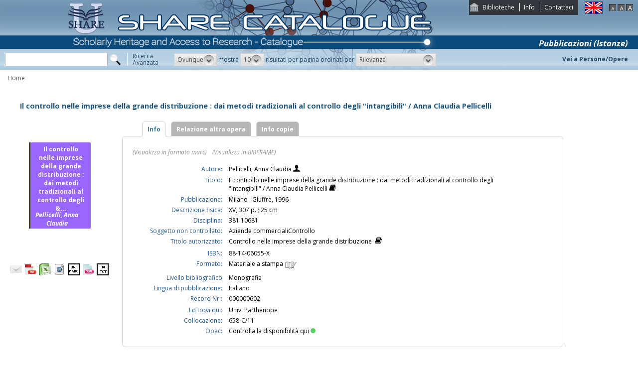

--- FILE ---
content_type: text/html;charset=UTF-8
request_url: https://catalogo.share-cat.unina.it/sharecat/resource?uri=UNIPARTHENOPE000000602&v=l&dcnr=1
body_size: 19344
content:
<!DOCTYPE html PUBLIC "-//W3C//DTD XHTML 1.1//EN" "http://www.w3.org/TR/xhtml11/DTD/xhtml11.dtd">
<html xmlns="http://www.w3.org/1999/xhtml" xml:lang="it">
	<head>
		<title> Il controllo nelle imprese della grande distribuzione : dai metodi tradizionali al controllo degli "intangibili" / Anna Claudia Pellicelli </title>
			<meta name="description" content="" />
			<meta name="keywords" content="" />
			<meta http-equiv="Content-Type" content="text/html; charset=utf-8" />
<meta http-equiv="Content-Style-Type" content="text/css" />    
<meta name="Content-Type" content="text/html; charset=utf-8" />
<meta name="author" content="" />
<meta name="copyright" content="" />
<meta http-equiv="X-UA-Compatible" content="IE=8" />
<link rel="Shortcut icon" href="favicon.ico" type="image/x-icon" />
<link rel="stylesheet" type="text/css" href="style/style.css" />
<link rel="stylesheet" type="text/css" href="style/customer.css" />
<link rel="stylesheet" type="text/css" href="style/jquery.autocomplete.css" ></link>
<link href="style/xtree.css" rel="stylesheet" type="text/css" />


<script src="js/jquery.min.js" type="text/javascript"></script>

<script src="js/functions.js" type="text/javascript" charset="utf-8"></script>
<script src="js/oseegenius.js" type="text/javascript" charset="utf-8"></script>
<script type="text/javascript" src="js/xtree.js"></script>
<!-- jQuery UI select menu -->
<script type="text/javascript" src="js/jquery-ui/jquery.ui.core.js"></script>
<script type="text/javascript" src="js/jquery-ui/jquery.ui.widget.js"></script>
<script type="text/javascript" src="js/jquery-ui/jquery.ui.position.js"></script>

<script type="text/javascript" src="js/jquery-ui/jquery.ui.selectmenu.js"></script>
<script type="text/javascript" src="js/jquery-ui/jquery.ui.button.js"></script>
<script type="text/javascript" src="js/jquery.autocomplete.js"></script>
<script type="text/javascript" src="js/jquery.prettyPhoto.js"></script>
<link type="text/css" href="js/jquery-ui/css/jquery.ui.theme.css" rel="stylesheet" />
<link type="text/css" href="js/jquery-ui/css/jquery.ui.selectmenu.css" rel="stylesheet" />
<link href="style/prettyPhoto.css" rel="stylesheet" type="text/css" />

<link type="text/css" href="style/bootstrap-osee.css" rel="stylesheet"/>
<link href="style/styleInfoBook.css" rel="stylesheet" type="text/css" />


<script type="text/javascript" charset="utf-8">
	$(document).ready(function(){
		$("[rel^='prettyPhoto']").prettyPhoto({social_tools: false, deeplinking:false});
	});
</script>	
<script>		
function share(url, id)
{
	var t =url+"https"+"://"+"catalogo.share-cat.unina.it:443/sharecat/resource?uri="+id;
	var newWindow = window.open(t, '_new');
	newWindow.focus();
	return false;
}
</script>

	</head>
	<body class="     normal
">
		<p class="hide"><a href="#main">Vai al contenuto principale della pagina</a></p>
		<!-- START layout (struttura fluida a tutto schermo - larghezza min. 960px) -->
		<div id="layout">
			<!-- START header -->
			<div id="header">		
				<div id="topmenu">
	<ul>
					<li class="first"><a href="universities" title="Biblioteche">Biblioteche</a></li>
				<li><a href="info.vm" title="Info">Info</a></li>					<li class="last"><a href="mailto:sharecat@unina.it" title="Contattaci">Contattaci</a></li>
			</ul>
</div>
<div id="languages">
<a href="javascript:l10n('en')" title="English"><img src="img/flag_en.png" width="34" height="23" alt="English" /></a></div>
<div id="fontsizer">
	<a href="javascript:void(0)" onclick="changeFontSize('normal')" title="Visualizza caratteri piccoli"><img src="img/fontsizer-small.jpg" width="14" height="14" alt="" /></a>
	<a href="javascript:void(0)" onclick="changeFontSize('medium')" title="Visualizza caratteri normali"><img src="img/fontsizer-normal.jpg" width="14" height="14" alt="" /></a>
	<a href="javascript:void(0)" onclick="changeFontSize('large')" title="Visualizza caratteri grandi"><img src="img/fontsizer-big.jpg" width="14" height="14" alt="" /></a>
</div>
<div id="topmenu2">
	<ul>
												<!-- <li class="last"><a href="browse?t=1" title="Ricerca per indici">Ricerca per indici</a></li> -->
						</ul>
</div>
<div class="onBandBanner">
	<b>Pubblicazioni (Istanze)</b>
</div>


	<div id="banner" >
		<a href="home" title="Home"><img class="logo" src="img/logoScritta.png"  ></a>		
	</div>


<div class="search header-text">
	<form name="searchForm" method="get" action="search">
	<fieldset>
		<input type="text" class="search-field" id="q" name="q" size="25" autocomplete="off"/>      
		<input type="hidden" id="v" name="v" value="l"/>
		<input type="image" src="img/icon-search-submit.png" />
		<a href="advanced?a=reset" title="Ricerca avanzata" class="link-advanced header-text">Ricerca<br/>Avanzata</a>
	
					
				<select id="h" name="h"  onchange="javascript:requery(this.name,this.value)">
							<option value="any_bc" >Ovunque</option>
        					<option value="title_bc" >Titolo</option>
        					<option value="author_bc" >Nome</option>
        					<option value="sub_bc" >Soggetto</option>
        	        </select>
        <span>mostra</span>
		
				         <select id="s" name="s"  onchange="javascript:requery(this.name,this.value)">
							<option  value="5" >5</option>				<option  value="10"  selected >10</option>				<option  value="25" >25</option>				<option  value="50" >50</option>    	</select>
   
		<span>risultati per pagina ordinati per</span>
        
				<select id="o" name="o" onchange="javascript:requery(this.name,this.value)">
							<option value="score" >Rilevanza</option>
							<option value="title" >Titolo</option>
							<option value="author" >Autore</option>
							<option value="year" >Anno di pubblicazione</option>
							<option value="id" >Record Nr.</option>
			        </select>
      </fieldset>
    </form>
	<script>
		var acType = $("#h").val();
		var a = $('#q').autocomplete({ 
			serviceUrl:'suggest',
			minChars:2, 
			maxHeight:500,
			width:300,
			zIndex: 9999,
			deferRequestBy: 0, 
			noCache: false, 
			onSelect: function(value, data){ reSubmitSearch(); }
		});
	</script></div>
<div>
    <a href="clusters" title="Vai a Persone/Opere " class="linkToWorks header-text">Vai a Persone/Opere </a>
</div>
<div id="breadcrumbs">
			<div style="margin-left: 15px; margin-top: 8px;"> 	
		 			<a title="Home" href="home" style="text-decoration:none">Home</a>
 	</div>
</div>
 			</div>
			<!-- END header -->
			<!-- START container -->
			<div id="container">	
				<!-- START colMain1 (colonna principale - pagina a 1 colonna) -->
				<div id="colMain1"> <div id="resource-details">
		<script>
	$.ajax({
				url: 'cover?isbn=88-14-06055-X&size=M',
				success: function(response) 
				{
					if (response != null && $.trim(response) != "")
					{
						var output = '<img class="cover-big" src="'+response+'" width="180" height="210" class="cover"/>';
						$("#copert").html(output);
					} else 
					{
																								var output = '<div class="cover-big dummy_big_cover bg1">' +
					                       '<div class="inner">' +
				                           '<span class="dc_big_title">Il controllo nelle imprese della grande distribuzione : dai metodi tradizionali al controllo degli &...</span>' +
										   '<span class="dc_big_author">Pellicelli, Anna Claudia</span>' + 										'</div></div>';
					$("#copert").html(output);
					}
				},
				error: function()
				{
																				var output = '<div class="cover-big dummy_big_cover bg1">' +
					                       '<div class="inner">' +
				                           '<span class="dc_big_title">Il controllo nelle imprese della grande distribuzione : dai metodi tradizionali al controllo degli &...</span>' +
										   '<span class="dc_big_author">Pellicelli, Anna Claudia</span>' + 										'</div></div>';
					$("#copert").html(output);
				}
			});
</script>

<!-- book title -->
<div class="container">
<div class="row">
	<div id="infoBook">
		<h1>Il controllo nelle imprese della grande distribuzione : dai metodi tradizionali al controllo degli &quot;intangibili&quot; / Anna Claudia Pellicelli</h1>
	</div>
</div>


<div class="row">
	
	<!-- book cover -->
	<div class="col-md-3"> 
		<br>
		<br>
        <div id="copert">
        </div>
		<div class="spacer2"></div>
			<div div style="margin-top:40px;">
					<span style="float:left; margin-right:5px;"><a rel="prettyPhoto" href="/sharecat/email;jsessionid=B14CFC81A6B5932714BAF009C23BDC48?resourceId=UNIPARTHENOPE000000602&iframe=true&height=440&width=420" title="Invia tramite E-Mail"><img src="/sharecat/img/email.png;jsessionid=B14CFC81A6B5932714BAF009C23BDC48"></a></span>
				<!-- <span style="float:left; margin-right:5px;"><a href="export?target=refworks&id=UNIPARTHENOPE000000602" target="_new" title="Esporta su Refworks"><img src="/sharecat/img/refworks.gif;jsessionid=B14CFC81A6B5932714BAF009C23BDC48" height="24" width="24"></a></span>
		<span style="float:left;margin-right:5px;"><a href="download?format=zotero&id=UNIPARTHENOPE000000602" title="Esporta in Zotero"><img src="img/export-zotero.jpg" height="24"></a></span>
		<span style="float:left;margin-right:5px;"><a href="download?format=endnote&id=UNIPARTHENOPE000000602" title="Esporta in EndNote"><img src="img/export-endnote.png" height="24" width="24"></a></span> -->
		<span style="float:left; margin-right:5px;"><a href="download?format=pdf&id=UNIPARTHENOPE000000602" title="Esporta in PDF"><img src="img/export-pdf-detail.png" height="24" width="24"></a></span>
		<span style="float:left; margin-right:5px;"><a href="download?format=xls&id=UNIPARTHENOPE000000602" title="Esporta in Excel"><img src="img/export-excel-detail.png" height="24" width="24"></a></span>	
		<span style="float:left; margin-right:5px;"><a href="download?format=html&id=UNIPARTHENOPE000000602" title="Esporta in HTML"><img src="img/export-html-detail.png" height="24" width="24"></a></span>			
		<span style="float:left; margin-right:5px;"><a href="download?format=m21&id=UNIPARTHENOPE000000602" title="Esporta in marc (binario)"><img src="img/export-unimarc-detail.png" height="24" width="24"></a></span>
		<span style="float:left; margin-right:5px;"><a href="download?format=mxml&id=UNIPARTHENOPE000000602" title="Esporta in MARC XML "><img src="img/export-xml-detail.png" height="24" width="24"></a></span>
		<span style="float:left;"><a href="download?format=tmarc&id=UNIPARTHENOPE000000602" title="Esporta in MARC (testo)"><img src="img/export-txt-detail.png" height="24" width="24"></a></span>
				    			</div>	</div>
	
	<!-- book details -->
	
	<div class="col-md-9" id="colTab">

		
<div id="infoBook">

	
	
	
<script>	
$(document).ready(function() {
    $(".tabs-menu a").click(function(event) {
        event.preventDefault();
        $(this).parent().addClass("current");
        $(this).parent().siblings().removeClass("current");
        var tab = $(this).attr("href");
		console.log(tab);
        $(".tab-content").not(tab).css("display", "none");
        $(tab).fadeIn();
    });
});

$(document).ready(function() {	
	//if user asks rdf perspective
	if(window.location.href.indexOf("v=rdf") !== -1) {	
    	$.ajax({
            type: "GET",
            url: "rdf?record_id=UNIPARTHENOPE000000602&on_video=t",
    		data:"",
    		success: function(result)
    			{
    				$( "#rdf_div" ).append("<div>" + result.rdf + "</div>");							
    			}
        });
	}
});
</script>
				





	

	
	
	<div id="tabs-container">
    <ul class="tabs-menu noStyleList">
        <li class="current"><a href="#tab-1">Info</a></li>
					<li><a href="#tab-2">Relazione altra opera</a></li>
											<li><a href="#tab-5">Info copie</a></li>
		            </ul>
    <div class="tab">
        <div id="tab-1" class="tab-content">
       				
    			
		
	
	    						    			<span class="perspective">
					<a  href="javascript:manipulateQueryString('v','m21')" >(Visualizza in formato marc)</a>
					&nbsp;&nbsp; <a href="javascript:manipulateQueryString('v','rdf')" >(Visualizza in BIBFRAME)</a>	
				</span></br></br>
							
		
					<!--<tr>
	<td rowspan="100" width="4%" valign="top"><img src="cover?url=${imgUrl}&isbn=${isbn}&size=M" height="180" width="120" class="cover"/></div></td>
	<td rowspan="100" width="2%">&nbsp;</div></td>
</tr> -->

<table>


	    

	<tr>
		<td class="alignRight lineAdjust">Autore:</td>
		<td class="alignLeft">
			<a class='blue' href='search?h=def&q=*:*&f=author_1xx_7xx_search:"Pellicelli%2C+Anna+Claudia"'> Pellicelli, Anna Claudia </a> 
							<a href='searchNames?n_cluster_id=116536' title="Visualizza persona"><img class="iconImage" src="img/bustostor.png"  alt="Visualizza persona"></a>
					</td>	

<tr>
    <td class="alignRight">Titolo:</td>
    <td class="alignLeft">
    	Il controllo nelle imprese della grande distribuzione : dai metodi tradizionali al controllo degli &quot;intangibili&quot; / Anna Claudia Pellicelli 
    	    		<a style="vertical-align:top" href="searchTitles?t_cluster_id=976440" title="Visualizza opera"><img src="img/books.png" alt="Visualizza cluster" class="iconImage"></a>
    	    </td>
</tr>

							<tr>
				<td class="alignRight"> Pubblicazione:</td> 
				<td class="alignLeft">Milano : Giuffr&egrave;, 1996</td>
			</tr>
			


		
						<tr>
				<td class="alignRight"> Descrizione fisica:</td> 
				<td class="alignLeft">XV, 307 p. ; 25 cm</td>
			</tr>
			
		
	
					
						<tr>
			<td class="alignRight"> Disciplina:</td> 
					
												<td class="alignLeft"><a href='search?q=*:*&f=dewey:"381.10681"'>381.10681</a></td>
			</tr>
			
		

															<tr>
				<td class="alignRight"> Soggetto non controllato:</td> 
								<td class="alignLeft"><a href='search?q=*:*&f=uncontrolled_subject:"Aziende+commercialiControllo"'>Aziende commercialiControllo</a></td>
			</tr>
			

		
		
	
	
		

				
				




																																																		

	
		
			

		
	
							
	

				
		<tr>
    	<td class="alignRight">Titolo autorizzato:</td> 
    			<td class="alignLeft">Controllo nelle imprese della grande distribuzione &nbsp;<a style="vertical-align:top" href="searchTitles?t_cluster_id=976440" title="Visualizza opera"><img src="img/books.png" class="iconImage" alt="Visualizza cluster"></a></td>
	</tr>		


				


	

		

<tr></tr>


						<tr>
				<td class="alignRight"> ISBN:</td> 
				<td class="alignLeft">88-14-06055-X</td>
			</tr>
			
	<tr>
		<td class="alignRight">Formato:</td>
		<td class="alignLeft">Materiale a stampa <img src="img/format/mas.png" width="24" height="24" alt="" class="format" /></td>
	</tr>

    		<tr>
			<td class="alignRight">Livello bibliografico</td>
			<td class="alignLeft">Monografia</td>	
		</tr>
	 
						<tr>
				<td class="alignRight"> Lingua di pubblicazione:</td> 					
				<td class="alignLeft">Italiano</td>
			</tr>
			

    		<tr>
			<td class="alignRight">Record Nr.:</td> <td class="alignLeft">000000602</td>
		</tr>
	 


<tr></tr>

	    		<tr>
			<td class="alignRight">Lo trovi qui:</td> <td class="alignLeft">Univ. Parthenope</td>
		</tr>
	 
	
			<tr>
			<td class="alignRight">Collocazione:</td> 
			<td class="alignLeft">658-C/11</td>
		</tr>		
	


				




<tr>
    <td class="alignRight">Opac:</td>	
        <td class="alignLeft"><a href='http://opac.uniparthenope.it/F/?func=direct&doc_number=000000602' target="_blank">Controlla la disponibilità qui<div class="circle"></div></a></td>
</tr>
</table>

				
		
		</div>
		            <div id="tab-2" class="tab-content">
									 
																							


			<span class="attrField">Serie:</span> 
																							<span  class="attrValue marginBot">Pubblicazioni dell'Istituto di ragioneria ed economia aziendale Giovanni Ferrero</span>
							            </div>
				
									<div id="tab-5" class="tab-content">		
								<table>
	
	
				<tr>
			<td class="alignRight">Numero di copie:</td>
			<td class="alignLeft">1</td>
		</tr>
		
		    		<tr>
			<td class="alignRight">Biblioteca:</td> <td class="alignLeft">Univ. Parthenope</td>
		</tr>
	 						
		<tr></tr>	
		
				
					
						
							<tr>
        			<td class="alignRight">Sede</td>
        			<td class="alignLeft">Central Lib.</td>
				</tr>
						
							<tr>
        			<td class="alignRight">Collezione</td>
        			<td class="alignLeft">Sala Lettura</td>
				</tr>
						
							<tr>
        			<td class="alignRight">Collocazione</td>
        			<td class="alignLeft">658-C/11</td>
				</tr>
						
	    		
    						<tr>
        			<td class="alignRight">Codice a barre</td>
        			<td class="alignLeft">541-10</td>
				</tr>
						
							<tr>
        			<td class="alignRight">Stato della risorsa</td>
        			<td class="alignLeft">Prestabile</td>
				</tr>
						
			    			
			
						
			
						
							
							<tr>
        			<td class="alignRight">Richiesto</td>
        			<td class="alignLeft">no</td>
				</tr>
						
												
			
    		<tr></tr>
				
				
							




<tr>
    <td class="alignRight">Opac:</td>	
        <td class="alignLeft"><a href='http://opac.uniparthenope.it/F/?func=direct&doc_number=000000602' target="_blank">Controlla la disponibilità qui<div class="circle"></div></a></td>
</tr>	

</table>

			</div>
				
		
				
			
    </div>
</div>
	
	
	
  	
</div>	

	</div> 
</div> <script>
$(document).ready(function() {	
    $("span[data-id]").each(function(i, e) {		
    	var dataId = $(e).attr("data-id");
    	var label = $(e).html();		
    	$.ajax({
    		url: 'resource?uri=UNIPARTHENOPE'+dataId,
    		success: function(response) 
    		{
    			$(e).html('<a href="resource?uri=UNIPARTHENOPE'+dataId+'"><div class="vividBlue">'+label+'</div></a>')
    		}
    	});				
    });	
});

</script>

<!-- Next / previous button -->


<div class="spacer2"></div>
			<div id="mlt" style="padding-top: 170px; margin-top: -170px;"></div>
<!-- <a name="mlt" style="display:none;">more like this</a>-->
<div class="containerTab">
	<div class="tabsmenu">
    	<ul>
    		<li class="active"><a>Documenti simili</a></li>
        </ul>
      </div>
	  <div class="results">
		<table class="infoBookDataTable" width="100%" cellpadding="0" cellspacing="0">
			<tbody>
								 <tr>
					<td>
						<strong>
															<a href="resource?uri=UNISA990001045670203316&v=l">Il controllo nelle imprese della grande distribuzione : dai metodi tradizionali al controllo degli intangibili / Anna Claudia Pellicelli</a>
													</strong>
						<br />
						    						 <a href='search?h=def&f=author_1xx_7xx_search:"PELLICELLI%2C+Anna+Claudia"'>PELLICELLI, Anna Claudia</a>
    										</td>		
            	</tr>
			            </tbody>	
		</table>	
   		       <div id="navigatore">		
    				            		            		            		            			<b>1 risultati trovati</b>
            		            	</div>	
	</div>	
</div>	
<link href="/sharecat/style/workspace.css;jsessionid=B14CFC81A6B5932714BAF009C23BDC48" rel="stylesheet" type="text/css" />
 </div>
<br/>
<br/>	</div>
				<!-- END colMain1 -->
				<div class="clear"></div>
			</div>
			<!-- END container -->
			<!-- START footer -->
            <div id="footer">
				<!-- <a href="#" title="">Credits e informazioni</a> -->
powered by <a href="https://www.atcult.it" target="_new">@Cult </a>
 Rome, Italy.
            </div>
			<!-- END footer -->
		</div>
		<!-- END layout -->
	</body>
</html>